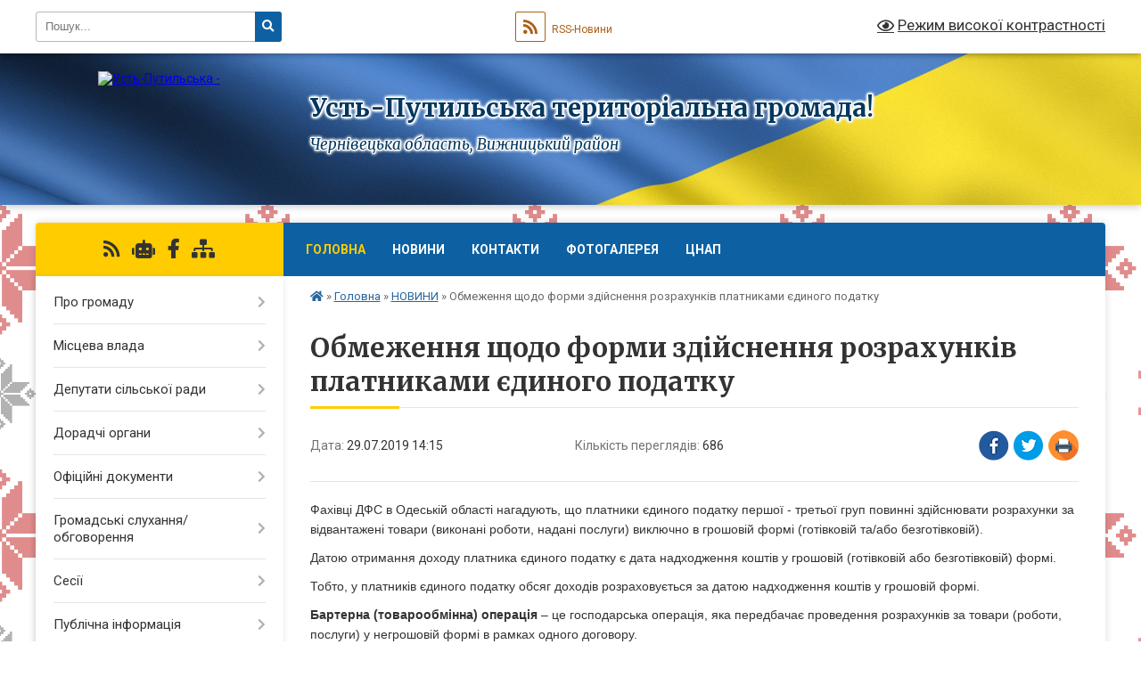

--- FILE ---
content_type: text/html; charset=UTF-8
request_url: https://ustputylska-gromada.gov.ua/news/1565612171/
body_size: 16143
content:
<!DOCTYPE html>
<html lang="uk">
<head>
	<!--[if IE]><meta http-equiv="X-UA-Compatible" content="IE=edge"><![endif]-->
	<meta charset="utf-8">
	<meta name="viewport" content="width=device-width, initial-scale=1">
	<!--[if IE]><script>
		document.createElement('header');
		document.createElement('nav');
		document.createElement('main');
		document.createElement('section');
		document.createElement('article');
		document.createElement('aside');
		document.createElement('footer');
		document.createElement('figure');
		document.createElement('figcaption');
	</script><![endif]-->
	<title>Обмеження щодо форми здійснення розрахунків платниками єдиного податку | Усть-Путильська територіальна громада!</title>
	<meta name="description" content="Фахівці ДФС в Одеській області нагадують, що платники єдиного податку першої - третьої груп повинні здійснювати розрахунки за відвантажені товари (виконані роботи, надані послуги) виключно в грошовій формі (готівковій та/або безготівковій).">
	<meta name="keywords" content="Обмеження, щодо, форми, здійснення, розрахунків, платниками, єдиного, податку, |, Усть-Путильська, територіальна, громада!">

	
		<meta property="og:image" content="https://rada.info/upload/users_files/04418140/gerb/18295274.png">
	<meta property="og:image:width" content="195">
	<meta property="og:image:height" content="140">
			<meta property="og:title" content="Обмеження щодо форми здійснення розрахунків платниками єдиного податку">
			<meta property="og:description" content="Фахівці ДФС в Одеській області нагадують, що платники єдиного податку першої - третьої груп повинні здійснювати розрахунки за відвантажені товари (виконані роботи, надані послуги) виключно в грошовій формі (готівковій та/або безготівковій).">
			<meta property="og:type" content="article">
	<meta property="og:url" content="https://ustputylska-gromada.gov.ua/news/1565612171/">
		
		<link rel="apple-touch-icon" sizes="57x57" href="https://gromada.org.ua/apple-icon-57x57.png">
	<link rel="apple-touch-icon" sizes="60x60" href="https://gromada.org.ua/apple-icon-60x60.png">
	<link rel="apple-touch-icon" sizes="72x72" href="https://gromada.org.ua/apple-icon-72x72.png">
	<link rel="apple-touch-icon" sizes="76x76" href="https://gromada.org.ua/apple-icon-76x76.png">
	<link rel="apple-touch-icon" sizes="114x114" href="https://gromada.org.ua/apple-icon-114x114.png">
	<link rel="apple-touch-icon" sizes="120x120" href="https://gromada.org.ua/apple-icon-120x120.png">
	<link rel="apple-touch-icon" sizes="144x144" href="https://gromada.org.ua/apple-icon-144x144.png">
	<link rel="apple-touch-icon" sizes="152x152" href="https://gromada.org.ua/apple-icon-152x152.png">
	<link rel="apple-touch-icon" sizes="180x180" href="https://gromada.org.ua/apple-icon-180x180.png">
	<link rel="icon" type="image/png" sizes="192x192"  href="https://gromada.org.ua/android-icon-192x192.png">
	<link rel="icon" type="image/png" sizes="32x32" href="https://gromada.org.ua/favicon-32x32.png">
	<link rel="icon" type="image/png" sizes="96x96" href="https://gromada.org.ua/favicon-96x96.png">
	<link rel="icon" type="image/png" sizes="16x16" href="https://gromada.org.ua/favicon-16x16.png">
	<link rel="manifest" href="https://gromada.org.ua/manifest.json">
	<meta name="msapplication-TileColor" content="#ffffff">
	<meta name="msapplication-TileImage" content="https://gromada.org.ua/ms-icon-144x144.png">
	<meta name="theme-color" content="#ffffff">
	
	
		<meta name="robots" content="">
	
	<link rel="preconnect" href="https://fonts.googleapis.com">
	<link rel="preconnect" href="https://fonts.gstatic.com" crossorigin>
	<link href="https://fonts.googleapis.com/css?family=Merriweather:400i,700|Roboto:400,400i,700,700i&amp;subset=cyrillic-ext" rel="stylesheet">

    <link rel="preload" href="https://cdnjs.cloudflare.com/ajax/libs/font-awesome/5.9.0/css/all.min.css" as="style">
	<link rel="stylesheet" href="https://cdnjs.cloudflare.com/ajax/libs/font-awesome/5.9.0/css/all.min.css" integrity="sha512-q3eWabyZPc1XTCmF+8/LuE1ozpg5xxn7iO89yfSOd5/oKvyqLngoNGsx8jq92Y8eXJ/IRxQbEC+FGSYxtk2oiw==" crossorigin="anonymous" referrerpolicy="no-referrer" />
	
	
    <link rel="preload" href="//gromada.org.ua/themes/ukraine/css/styles_vip.css?v=3.38" as="style">
	<link rel="stylesheet" href="//gromada.org.ua/themes/ukraine/css/styles_vip.css?v=3.38">
	
	<link rel="stylesheet" href="//gromada.org.ua/themes/ukraine/css/236/theme_vip.css?v=1769242245">
	
		<!--[if lt IE 9]>
	<script src="https://oss.maxcdn.com/html5shiv/3.7.2/html5shiv.min.js"></script>
	<script src="https://oss.maxcdn.com/respond/1.4.2/respond.min.js"></script>
	<![endif]-->
	<!--[if gte IE 9]>
	<style type="text/css">
		.gradient { filter: none; }
	</style>
	<![endif]-->

</head>
<body class="">

	<a href="#top_menu" class="skip-link link" aria-label="Перейти до головного меню (Alt+1)" accesskey="1">Перейти до головного меню (Alt+1)</a>
	<a href="#left_menu" class="skip-link link" aria-label="Перейти до бічного меню (Alt+2)" accesskey="2">Перейти до бічного меню (Alt+2)</a>
    <a href="#main_content" class="skip-link link" aria-label="Перейти до головного вмісту (Alt+3)" accesskey="3">Перейти до текстового вмісту (Alt+3)</a>

	

		<div id="all_screen">

						<section class="search_menu">
				<div class="wrap">
					<div class="row">
						<div class="grid-25 fl">
							<form action="https://ustputylska-gromada.gov.ua/search/" class="search">
								<input type="text" name="q" value="" placeholder="Пошук..." aria-label="Введіть пошукову фразу" required>
								<button type="submit" name="search" value="y" aria-label="Натисніть, щоб здійснити пошук"><i class="fa fa-search"></i></button>
							</form>
							<a id="alt_version_eye" href="#" title="Режим високої контрастності" onclick="return set_special('b8c2e44b5270f35ca972707792af700d0704b243');"><i class="far fa-eye"></i></a>
						</div>
						<div class="grid-75">
							<div class="row">
								<div class="grid-25" style="padding-top: 13px;">
									<div id="google_translate_element"></div>
								</div>
								<div class="grid-25" style="padding-top: 13px;">
									<a href="https://gromada.org.ua/rss/236/" class="rss" title="RSS-стрічка"><span><i class="fa fa-rss"></i></span> RSS-Новини</a>
								</div>
								<div class="grid-50 alt_version_block">

									<div class="alt_version">
										<a href="#" class="set_special_version" onclick="return set_special('b8c2e44b5270f35ca972707792af700d0704b243');"><i class="far fa-eye"></i> Режим високої контрастності</a>
									</div>

								</div>
								<div class="clearfix"></div>
							</div>
						</div>
						<div class="clearfix"></div>
					</div>
				</div>
			</section>
			
			<header>
				<div class="wrap">
					<div class="row">

						<div class="grid-25 logo fl">
							<a href="https://ustputylska-gromada.gov.ua/" id="logo">
								<img src="https://rada.info/upload/users_files/04418140/gerb/18295274.png" alt="Усть-Путильська - ">
							</a>
						</div>
						<div class="grid-75 title fr">
							<div class="slogan_1">Усть-Путильська територіальна громада!</div>
							<div class="slogan_2">Чернівецька область, Вижницький район</div>
						</div>
						<div class="clearfix"></div>

					</div>
					
										
				</div>
			</header>

			<div class="wrap">
				<section class="middle_block">

					<div class="row">
						<div class="grid-75 fr">
							<nav class="main_menu" id="top_menu">
								<ul>
																		<li class="active has-sub">
										<a href="https://ustputylska-gromada.gov.ua/main/">Головна</a>
																				<button onclick="return show_next_level(this);" aria-label="Показати підменю"></button>
																														<ul>
																						<li class="has-sub">
												<a href="https://ustputylska-gromada.gov.ua/news/" class="active">НОВИНИ</a>
																								<button onclick="return show_next_level(this);" aria-label="Показати підменю"></button>
																																				<ul>
																										<li>
														<a href="https://ustputylska-gromada.gov.ua/structure/">Картка громади</a>
													</li>
																																						</ul>
																							</li>
																						<li>
												<a href="https://ustputylska-gromada.gov.ua/novini-14-26-52-30-10-2019/">НОВИНИ</a>
																																			</li>
																																</ul>
																			</li>
																		<li class="">
										<a href="https://ustputylska-gromada.gov.ua/novini-14-04-13-23-10-2019/">Новини</a>
																													</li>
																		<li class=" has-sub">
										<a href="https://ustputylska-gromada.gov.ua/feedback/">Контакти</a>
																				<button onclick="return show_next_level(this);" aria-label="Показати підменю"></button>
																														<ul>
																						<li>
												<a href="https://ustputylska-gromada.gov.ua/kontakti-20-23-49-06-07-2017/">контакти</a>
																																			</li>
																																</ul>
																			</li>
																		<li class=" has-sub">
										<a href="https://ustputylska-gromada.gov.ua/photo/">Фотогалерея</a>
																				<button onclick="return show_next_level(this);" aria-label="Показати підменю"></button>
																														<ul>
																						<li>
												<a href="https://ustputylska-gromada.gov.ua/novini-14-07-54-23-10-2019/">Новини</a>
																																			</li>
																																</ul>
																			</li>
																		<li class=" has-sub">
										<a href="https://ustputylska-gromada.gov.ua/centr-nadannya-administrativnih-poslug-16-06-07-24-02-2021/">ЦНАП</a>
																				<button onclick="return show_next_level(this);" aria-label="Показати підменю"></button>
																														<ul>
																						<li>
												<a href="https://ustputylska-gromada.gov.ua/ugoda-pro-vzaemodiju-ta-spivpracju-schodo-nadannya-administrativnih-poslug-u-sferi-mistobuduvannya-ta-arhitekturi-09-16-05-29-09-2021/">Угода про взаємодію та співпрацю щодо надання послуг у сфері містобудування та архітектури</a>
																																			</li>
																						<li>
												<a href="https://ustputylska-gromada.gov.ua/grafik-roboti-16-07-55-24-02-2021/">Графік роботи</a>
																																			</li>
																						<li>
												<a href="https://ustputylska-gromada.gov.ua/administrativni-poslugi-16-28-54-24-02-2021/">Адміністративні послуги</a>
																																			</li>
																																</ul>
																			</li>
																										</ul>

								<button class="menu-button" id="open-button" tabindex="-1"><i class="fas fa-bars"></i> Меню сайту</button>

							</nav>
							
							<div class="clearfix"></div>

														<section class="bread_crumbs">
								<div xmlns:v="http://rdf.data-vocabulary.org/#"><a href="https://ustputylska-gromada.gov.ua/" title="Головна сторінка"><i class="fas fa-home"></i></a> &raquo; <a href="https://ustputylska-gromada.gov.ua/main/">Головна</a> &raquo; <a href="https://ustputylska-gromada.gov.ua/news/" aria-current="page">НОВИНИ</a>  &raquo; <span>Обмеження щодо форми здійснення розрахунків платниками єдиного податку</span></div>
							</section>
							
							<main id="main_content">

																											<h1>Обмеження щодо форми здійснення розрахунків платниками єдиного податку</h1>


<div class="row">
	<div class="grid-30 one_news_date">
		Дата: <span>29.07.2019 14:15</span>
	</div>
	<div class="grid-30 one_news_count">
		Кількість переглядів: <span>686</span>
	</div>
		<div class="grid-30 one_news_socials">
		<button class="social_share" data-type="fb" aria-label="Поширити у Фейсбук"><img src="//gromada.org.ua/themes/ukraine/img/share/fb.png" alt="Іконка Facebook"></button>
		<button class="social_share" data-type="tw" aria-label="Поширити в Tweitter"><img src="//gromada.org.ua/themes/ukraine/img/share/tw.png" alt="Іконка Twitter"></button>
		<button class="print_btn" onclick="window.print();" aria-label="Надрукувати статтю"><img src="//gromada.org.ua/themes/ukraine/img/share/print.png" alt="Значок принтера"></button>
	</div>
		<div class="clearfix"></div>
</div>

<hr>

<p style="margin-top:0cm; margin-right:0cm; margin-bottom:7.5pt; margin-left:0cm"><span style="font-size:12pt"><span style="background:white"><span style="font-family:&quot;Times New Roman&quot;,serif"><span style="font-size:10.5pt"><span style="font-family:&quot;Helvetica&quot;,&quot;sans-serif&quot;"><span style="color:#333333">Фахівці ДФС в Одеській області нагадують, що платники єдиного податку першої - третьої груп повинні здійснювати розрахунки за відвантажені товари (виконані роботи, надані послуги) виключно в грошовій формі (готівковій та/або безготівковій).</span></span></span></span></span></span></p>

<p style="margin-top:0cm; margin-right:0cm; margin-bottom:7.5pt; margin-left:0cm"><span style="font-size:12pt"><span style="background:white"><span style="font-family:&quot;Times New Roman&quot;,serif"><span style="font-size:10.5pt"><span style="font-family:&quot;Helvetica&quot;,&quot;sans-serif&quot;"><span style="color:#333333">Датою отримання доходу платника єдиного податку є дата надходження коштів у грошовій (готівковій або безготівковій) формі.</span></span></span></span></span></span></p>

<p style="margin-top:0cm; margin-right:0cm; margin-bottom:7.5pt; margin-left:0cm"><span style="font-size:12pt"><span style="background:white"><span style="font-family:&quot;Times New Roman&quot;,serif"><span style="font-size:10.5pt"><span style="font-family:&quot;Helvetica&quot;,&quot;sans-serif&quot;"><span style="color:#333333">Тобто, у платників єдиного податку обсяг доходів розраховується за датою надходження коштів у грошовій формі.</span></span></span></span></span></span></p>

<p style="margin-top:0cm; margin-right:0cm; margin-bottom:7.5pt; margin-left:0cm"><span style="font-size:12pt"><span style="background:white"><span style="font-family:&quot;Times New Roman&quot;,serif"><strong><span style="font-size:10.5pt"><span style="font-family:&quot;Helvetica&quot;,&quot;sans-serif&quot;"><span style="color:#333333">Бартерна (товарообмінна) операція</span></span></span></strong><span style="font-size:10.5pt"><span style="font-family:&quot;Helvetica&quot;,&quot;sans-serif&quot;"><span style="color:#333333">&nbsp;&ndash; це господарська операція, яка передбачає проведення розрахунків за товари (роботи, послуги) у негрошовій формі в рамках одного договору.</span></span></span></span></span></span></p>

<p style="margin-top:0cm; margin-right:0cm; margin-bottom:7.5pt; margin-left:0cm"><span style="font-size:12pt"><span style="background:white"><span style="font-family:&quot;Times New Roman&quot;,serif"><strong><span style="font-size:10.5pt"><span style="font-family:&quot;Helvetica&quot;,&quot;sans-serif&quot;"><span style="color:#333333">Відступлення права вимоги</span></span></span></strong><span style="font-size:10.5pt"><span style="font-family:&quot;Helvetica&quot;,&quot;sans-serif&quot;"><span style="color:#333333">&nbsp;&ndash; це операція з переуступки кредитором прав вимоги боргу третьої особи новому кредитору з попередньою чи наступною компенсацією вартості такого боргу кредитору або без такої компенсації.</span></span></span></span></span></span></p>

<p style="margin-top:0cm; margin-right:0cm; margin-bottom:7.5pt; margin-left:0cm"><span style="font-size:12pt"><span style="background:white"><span style="font-family:&quot;Times New Roman&quot;,serif"><span style="font-size:10.5pt"><span style="font-family:&quot;Helvetica&quot;,&quot;sans-serif&quot;"><span style="color:#333333">Оскільки&nbsp;</span></span></span><strong><span style="font-size:10.5pt"><span style="font-family:&quot;Helvetica&quot;,&quot;sans-serif&quot;"><span style="color:#333333">укладення договору переуступки прав вимоги боргу платниками єдиного податку&nbsp;</span></span></span></strong><span style="font-size:10.5pt"><span style="font-family:&quot;Helvetica&quot;,&quot;sans-serif&quot;"><span style="color:#333333">є формою розрахунку за договором купівлі-продажу товарів (робіт, послуг) не в грошовій формі, то здійснення такої операції&nbsp;</span></span></span><strong><span style="font-size:10.5pt"><span style="font-family:&quot;Helvetica&quot;,&quot;sans-serif&quot;"><span style="color:#333333">не дає права застосовувати спрощену систему оподаткування</span></span></span></strong><span style="font-size:10.5pt"><span style="font-family:&quot;Helvetica&quot;,&quot;sans-serif&quot;"><span style="color:#333333">.</span></span></span></span></span></span></p>

<p style="margin-top:0cm; margin-right:0cm; margin-bottom:7.5pt; margin-left:0cm"><span style="font-size:12pt"><span style="background:white"><span style="font-family:&quot;Times New Roman&quot;,serif"><span style="font-size:10.5pt"><span style="font-family:&quot;Helvetica&quot;,&quot;sans-serif&quot;"><span style="color:#333333">Також&nbsp;</span></span></span><strong><span style="font-size:10.5pt"><span style="font-family:&quot;Helvetica&quot;,&quot;sans-serif&quot;"><span style="color:#333333">платники єдиного податку першої - третьої груп не мають права здійснювати бартерні операції</span></span></span></strong><span style="font-size:10.5pt"><span style="font-family:&quot;Helvetica&quot;,&quot;sans-serif&quot;"><span style="color:#333333">&nbsp;(погашати заборгованість іншим способом, крім грошового).</span></span></span></span></span></span></p>

<p style="margin-top:0cm; margin-right:0cm; margin-bottom:7.5pt; margin-left:0cm"><span style="font-size:12pt"><span style="background:white"><span style="font-family:&quot;Times New Roman&quot;,serif"><span style="font-size:10.5pt"><span style="font-family:&quot;Helvetica&quot;,&quot;sans-serif&quot;"><span style="color:#333333">Зазначена норма передбачена п.п. 14.1.10, п.п. 14.1.255 ст. 14; п. 291.6 ст. 291; п. 292.6 ст. 292&nbsp;<a href="http://vlada.pp.ua/goto/aHR0cHM6Ly9pYnVoZ2FsdGVyLm5ldC9ydS90YXgtY29kZXg=/" target="_blank" rel="nofollow" style="color:blue; text-decoration:underline" target="_blank"><span style="color:#0751d2">Податкового&nbsp;</span></a>кодексу України.</span></span></span></span></span></span></p>

<p align="right" style="text-align:right; margin:0cm 0cm 10pt; margin-right:0cm; margin-left:0cm"><span style="font-size:11pt"><span style="background:white"><span style="line-height:115%"><span style="font-family:Calibri,sans-serif"><b><i><span style="font-size:10.5pt"><span style="line-height:115%"><span style="font-family:&quot;Helvetica&quot;,&quot;sans-serif&quot;"><span style="color:#333333">За матеріалами&nbsp;<a href="http://od.sfs.gov.ua/media-ark/news-ark/384336.html" style="color:blue; text-decoration:underline" target="_blank"><span style="color:#0751d2">ГУ ДФС в Одеській області&nbsp;</span></a></span></span></span></span></i></b></span></span></span></span></p>

<p style="margin:0cm 0cm 10pt; margin-right:0cm; margin-left:0cm">&nbsp;</p>

<p style="margin:0cm; margin-bottom:.0001pt; text-align:justify; margin-right:0cm; margin-left:0cm"><span style="font-size:12pt"><span style="background:white"><span style="font-family:&quot;Times New Roman&quot;,serif"><i><span lang="UK" style="border:none windowtext 1.0pt; background:white; padding:0cm">Підготовлено в рамках</span>&nbsp;</i><i><span lang="UK" style="border:none windowtext 1.0pt; background:white; padding:0cm">проекту &laquo;Різні громади &ndash; спільні рішення </span>&nbsp;</i><i><span lang="UK" style="border:none windowtext 1.0pt; background:white; padding:0cm">для економічного зростання&raquo;, фінансується Європейським Союзом </span>&nbsp;</i><i><span lang="UK" style="border:none windowtext 1.0pt; background:white; padding:0cm">та реалізується в рамках ініціативи &laquo;Мери за економічне зростання&raquo; </span>&nbsp;</i><i><span lang="UK" style="border:none windowtext 1.0pt; background:white; padding:0cm"><span style="color:black">Глибоцькою селищною радою спільно та Асоціацією органів місцевого самоврядування Чернівецької області &laquo;Агенція розвитку громад Буковини&raquo;</span></span></i></span></span></span></p>

<p style="margin:0cm 0cm 10pt; margin-right:0cm; margin-left:0cm">&nbsp;</p>

<p style="margin:0cm 0cm 10pt; margin-right:0cm; margin-left:0cm"><span style="font-size:11pt"><span style="background:white"><span style="line-height:115%"><span style="font-family:Calibri,sans-serif"><b><i><span lang="UK" style="font-size:12.0pt"><span style="background:white"><span style="line-height:115%"><span style="color:#244061">ДОВІДКОВО: Центр економічного зростання Усть-Путильської об&#39;єднаної територіальної громади створено за підтримки ЄС в межах проекту &quot;Різні громади - спільні рішення&quot;</span></span></span></span></i></b></span></span></span></span></p>
<div class="clearfix"></div>

<hr>



<p><a href="https://ustputylska-gromada.gov.ua/news/" class="btn btn-grey">&laquo; повернутися</a></p>																	
							</main>
						</div>
						<div class="grid-25 fl">

							<div class="project_name">
								<a href="https://gromada.org.ua/rss/236/" rel="nofollow" target="_blank" title="RSS-стрічка новин сайту"><i class="fas fa-rss"></i></a>
																<a href="https://ustputylska-gromada.gov.ua/feedback/#chat_bot" title="Наша громада в смартфоні"><i class="fas fa-robot"></i></a>
																																<a href="https://www.facebook.com/profile.php?id=61579861343835" rel="nofollow" target="_blank" title="Приєднуйтесь до нас у Facebook"><i class="fab fa-facebook-f"></i></a>																								<a href="https://ustputylska-gromada.gov.ua/sitemap/" title="Мапа сайту"><i class="fas fa-sitemap"></i></a>
							</div>
														<aside class="left_sidebar">
							
								
																<nav class="sidebar_menu" id="left_menu">
									<ul>
																				<li class=" has-sub">
											<a href="https://ustputylska-gromada.gov.ua/pro-gromadu-21-14-13-31-01-2017/">Про громаду</a>
																						<button onclick="return show_next_level(this);" aria-label="Показати підменю"></button>
																																	<i class="fa fa-chevron-right"></i>
											<ul>
																								<li class="">
													<a href="https://ustputylska-gromada.gov.ua/statut-15-46-20-02-03-2017/">Статут</a>
																																						</li>
																								<li class="">
													<a href="https://ustputylska-gromada.gov.ua/pasport-gromadi-12-59-40-23-02-2017/">Паспорт громади</a>
																																						</li>
																								<li class="">
													<a href="https://ustputylska-gromada.gov.ua/reglament-radi-10-13-59-09-02-2021/">Регламент ради</a>
																																						</li>
																								<li class="">
													<a href="https://ustputylska-gromada.gov.ua/strategiya-stalogo-rozvitku-ustputilskoi-teritorialnoi-gromadi-na-20212029-rr-11-10-23-25-10-2021/">Стратегія сталого розвитку Усть-Путильської територіальної громади на 2021-2029 рр.</a>
																																						</li>
																								<li class="">
													<a href="https://ustputylska-gromada.gov.ua/blagoustrij-14-44-41-01-04-2021/">Благоустрій</a>
																																						</li>
																																			</ul>
																					</li>
																				<li class=" has-sub">
											<a href="https://ustputylska-gromada.gov.ua/sklad-radi-20-35-40-31-01-2017/">Місцева влада</a>
																						<button onclick="return show_next_level(this);" aria-label="Показати підменю"></button>
																																	<i class="fa fa-chevron-right"></i>
											<ul>
																								<li class=" has-sub">
													<a href="https://ustputylska-gromada.gov.ua/golova-gromadi-14-37-15-31-10-2019/">Сільський голова</a>
																										<button onclick="return show_next_level(this);" aria-label="Показати підменю"></button>
																																							<i class="fa fa-chevron-right"></i>
													<ul>
																												<li><a href="https://ustputylska-gromada.gov.ua/zvit-golovi-gromadi-14-17-51-19-06-2025/">Звіт голови громади</a></li>
																																									</ul>
																									</li>
																								<li class=" has-sub">
													<a href="https://ustputylska-gromada.gov.ua/starosti-teritorialnoi-gromadi-15-16-58-30-12-2020/">Старости територіальної громади</a>
																										<button onclick="return show_next_level(this);" aria-label="Показати підменю"></button>
																																							<i class="fa fa-chevron-right"></i>
													<ul>
																												<li><a href="https://ustputylska-gromada.gov.ua/zviti-silskih-starost-14-10-36-19-06-2025/">Звіти старост</a></li>
																																									</ul>
																									</li>
																								<li class="">
													<a href="https://ustputylska-gromada.gov.ua/struktura-silskoi-radi-14-49-47-31-10-2019/">Структура сільської ради</a>
																																						</li>
																								<li class=" has-sub">
													<a href="https://ustputylska-gromada.gov.ua/postijni-komisii-15-34-13-07-11-2019/">Постійні комісії</a>
																										<button onclick="return show_next_level(this);" aria-label="Показати підменю"></button>
																																							<i class="fa fa-chevron-right"></i>
													<ul>
																												<li><a href="https://ustputylska-gromada.gov.ua/komisiya-z-pitan-tehnogennoekologichnoi-bezpeki-i-nadzvichajnih-situacij-ustputilskoi-silskoi-radi-15-13-19-26-03-2020/">Комісія з питань техногенно-екологічної безпеки і надзвичайних ситуацій та евакуаційна комісія Усть-Путильської сільської ради</a></li>
																												<li><a href="https://ustputylska-gromada.gov.ua/konfliktna-komisiya-13-34-33-16-09-2021/">Конфліктна комісія</a></li>
																																									</ul>
																									</li>
																								<li class="">
													<a href="https://ustputylska-gromada.gov.ua/vikonavchij-komitet-14-51-15-31-10-2019/">Виконавчий комітет</a>
																																						</li>
																								<li class="">
													<a href="https://ustputylska-gromada.gov.ua/ochischennya-vladi-14-52-56-31-10-2019/">Очищення влади</a>
																																						</li>
																																			</ul>
																					</li>
																				<li class=" has-sub">
											<a href="https://ustputylska-gromada.gov.ua/deputati-silskoi-radi-09-03-54-16-03-2017/">Депутати сільської ради</a>
																						<button onclick="return show_next_level(this);" aria-label="Показати підменю"></button>
																																	<i class="fa fa-chevron-right"></i>
											<ul>
																								<li class="">
													<a href="https://ustputylska-gromada.gov.ua/deputatskij-korpus-14-20-08-07-11-2019/">Депутатський корпус</a>
																																						</li>
																																			</ul>
																					</li>
																				<li class=" has-sub">
											<a href="https://ustputylska-gromada.gov.ua/doradchi-organi-14-51-42-31-10-2019/">Дорадчі органи</a>
																						<button onclick="return show_next_level(this);" aria-label="Показати підменю"></button>
																																	<i class="fa fa-chevron-right"></i>
											<ul>
																								<li class=" has-sub">
													<a href="https://ustputylska-gromada.gov.ua/molodizhna-rada-14-29-34-07-11-2019/">Молодіжна рада</a>
																										<button onclick="return show_next_level(this);" aria-label="Показати підменю"></button>
																																							<i class="fa fa-chevron-right"></i>
													<ul>
																												<li><a href="https://ustputylska-gromada.gov.ua/protokoli-zasidan-17-41-31-17-07-2020/">Протоколи засідань</a></li>
																																									</ul>
																									</li>
																								<li class=" has-sub">
													<a href="https://ustputylska-gromada.gov.ua/pikluvalna-rada-16-31-58-11-12-2019/">Піклувальна рада</a>
																										<button onclick="return show_next_level(this);" aria-label="Показати підменю"></button>
																																							<i class="fa fa-chevron-right"></i>
													<ul>
																												<li><a href="https://ustputylska-gromada.gov.ua/protokoli-zasidan-17-41-46-17-07-2020/">Протоколи засідань</a></li>
																																									</ul>
																									</li>
																								<li class=" has-sub">
													<a href="https://ustputylska-gromada.gov.ua/opikunska-rada-16-32-23-11-12-2019/">Опікунська рада</a>
																										<button onclick="return show_next_level(this);" aria-label="Показати підменю"></button>
																																							<i class="fa fa-chevron-right"></i>
													<ul>
																												<li><a href="https://ustputylska-gromada.gov.ua/protokoli-zasidan-17-41-59-17-07-2020/">Протоколи засідань</a></li>
																																									</ul>
																									</li>
																								<li class=" has-sub">
													<a href="https://ustputylska-gromada.gov.ua/povazhna-rada-skarbi-mudrosti-14-21-50-18-12-2019/">Поважна рада "Скарби мудрості"</a>
																										<button onclick="return show_next_level(this);" aria-label="Показати підменю"></button>
																																							<i class="fa fa-chevron-right"></i>
													<ul>
																												<li><a href="https://ustputylska-gromada.gov.ua/protokoli-zasidan-17-42-16-17-07-2020/">Протоколи засідань</a></li>
																																									</ul>
																									</li>
																								<li class="">
													<a href="https://ustputylska-gromada.gov.ua/organi-samoorganizacii-naselennya-vulichni-komiteti-16-21-51-22-07-2020/">Органи самоорганізації населення (вуличні комітети)</a>
																																						</li>
																								<li class="">
													<a href="https://ustputylska-gromada.gov.ua/koordinacijna-rada-16-08-25-20-11-2025/">Координаційна рада</a>
																																						</li>
																																			</ul>
																					</li>
																				<li class=" has-sub">
											<a href="https://ustputylska-gromada.gov.ua/docs/">Офіційні документи</a>
																						<button onclick="return show_next_level(this);" aria-label="Показати підменю"></button>
																																	<i class="fa fa-chevron-right"></i>
											<ul>
																								<li class="">
													<a href="https://ustputylska-gromada.gov.ua/statut-gromadi-14-22-56-07-11-2019/">Статут громади</a>
																																						</li>
																								<li class=" has-sub">
													<a href="https://ustputylska-gromada.gov.ua/reglament-14-27-40-07-11-2019/">Регламент</a>
																										<button onclick="return show_next_level(this);" aria-label="Показати підменю"></button>
																																							<i class="fa fa-chevron-right"></i>
													<ul>
																												<li><a href="https://ustputylska-gromada.gov.ua/reglament-silskoi-radi-uiii-sklikannya-15-32-12-11-12-2020/">регламент сільської ради УІІІ скликання</a></li>
																																									</ul>
																									</li>
																								<li class="">
													<a href="https://ustputylska-gromada.gov.ua/socialnoekonomichnij-rozvitok-16-37-10-07-11-2019/">Соціально-економічний розвиток</a>
																																						</li>
																								<li class="">
													<a href="https://ustputylska-gromada.gov.ua/rozporyadzhennya-silskogo-golovi-15-45-24-08-07-2020/">Розпорядження сільського голови</a>
																																						</li>
																								<li class="">
													<a href="https://ustputylska-gromada.gov.ua/polozhennya-15-22-17-29-06-2021/">Положення</a>
																																						</li>
																								<li class="">
													<a href="https://ustputylska-gromada.gov.ua/reestr-komunalnogo-majna-15-15-19-14-04-2021/">Реєстр комунального майна</a>
																																						</li>
																																			</ul>
																					</li>
																				<li class=" has-sub">
											<a href="https://ustputylska-gromada.gov.ua/gromadski-sluhannya-13-13-20-01-11-2019/">Громадські слухання/обговорення</a>
																						<button onclick="return show_next_level(this);" aria-label="Показати підменю"></button>
																																	<i class="fa fa-chevron-right"></i>
											<ul>
																								<li class="">
													<a href="https://ustputylska-gromada.gov.ua/gromadski-obgovorennya-16-10-17-02-09-2021/">Громадські обговорення</a>
																																						</li>
																								<li class=" has-sub">
													<a href="https://ustputylska-gromada.gov.ua/more_news2/">Події</a>
																										<button onclick="return show_next_level(this);" aria-label="Показати підменю"></button>
																																							<i class="fa fa-chevron-right"></i>
													<ul>
																												<li><a href="https://ustputylska-gromada.gov.ua/kultura-13-15-13-01-11-2019/">Культура</a></li>
																												<li><a href="https://ustputylska-gromada.gov.ua/volonterska-diyalnist-13-14-04-01-11-2019/">Волонтерська діяльність</a></li>
																																									</ul>
																									</li>
																																			</ul>
																					</li>
																				<li class=" has-sub">
											<a href="https://ustputylska-gromada.gov.ua/sesii-20-51-19-31-01-2017/">Сесії</a>
																						<button onclick="return show_next_level(this);" aria-label="Показати підменю"></button>
																																	<i class="fa fa-chevron-right"></i>
											<ul>
																								<li class="">
													<a href="https://ustputylska-gromada.gov.ua/rishennya-i-sesii-viii-sklikannya-16-48-15-21-12-2020/">Рішення VІІІ скликання</a>
																																						</li>
																																			</ul>
																					</li>
																				<li class=" has-sub">
											<a href="https://ustputylska-gromada.gov.ua/publichna-informaciya-21-13-06-31-01-2017/">Публічна інформація</a>
																						<button onclick="return show_next_level(this);" aria-label="Показати підменю"></button>
																																	<i class="fa fa-chevron-right"></i>
											<ul>
																								<li class="">
													<a href="https://ustputylska-gromada.gov.ua/protokoli-poimennogo-golosuvannya-1-sesii-viii-sklikannya-14-52-35-10-12-2020/">Протоколи поіменного голосування VIII скликання</a>
																																						</li>
																								<li class="">
													<a href="https://ustputylska-gromada.gov.ua/protokoli-poimennogo-golosuvannya-hhhhhhhii-sesii-uii-sklikannya-11-04-40-22-10-2020/">Протоколи поіменного голосування ХХХХХХХІІ сесії УІІ скликання</a>
																																						</li>
																																			</ul>
																					</li>
																				<li class=" has-sub">
											<a href="https://ustputylska-gromada.gov.ua/centr-ekonomichnogo-zrostannya-cez-12-34-48-18-07-2020/">Місцевий економічний розвиток (МЕР)</a>
																						<button onclick="return show_next_level(this);" aria-label="Показати підменю"></button>
																																	<i class="fa fa-chevron-right"></i>
											<ul>
																								<li class="">
													<a href="https://ustputylska-gromada.gov.ua/novini-16-13-43-04-01-2021/">Новини</a>
																																						</li>
																																			</ul>
																					</li>
																				<li class="">
											<a href="https://ustputylska-gromada.gov.ua/misceva-pozhezhna-ohorona-10-15-35-10-07-2020/">Місцева пожежна охорона</a>
																																</li>
																				<li class=" has-sub">
											<a href="https://ustputylska-gromada.gov.ua/policejska-stanciya-13-58-44-13-07-2020/">Поліцейська станція</a>
																						<button onclick="return show_next_level(this);" aria-label="Показати підменю"></button>
																																	<i class="fa fa-chevron-right"></i>
											<ul>
																								<li class="">
													<a href="https://ustputylska-gromada.gov.ua/pro-robotu-policejskogo-oficera-gromadi-na-teritorii-ustputilskoi-silskoi-radi-u-2024-roci-13-24-00-24-12-2024/">Звіт "Про роботу поліцейського офіцера громади на території Усть-Путильської сільської ради у 2024 році"</a>
																																						</li>
																																			</ul>
																					</li>
																				<li class=" has-sub">
											<a href="https://ustputylska-gromada.gov.ua/civilnij-zahist-08-21-42-21-07-2020/">Цивільний захист</a>
																						<button onclick="return show_next_level(this);" aria-label="Показати підменю"></button>
																																	<i class="fa fa-chevron-right"></i>
											<ul>
																								<li class=" has-sub">
													<a href="https://ustputylska-gromada.gov.ua/protokoli-zasidan-silskoi-komisii-teb-ta-ns-08-22-32-21-07-2020/">Протоколи засідань сільської комісії ТЕБ та НС</a>
																										<button onclick="return show_next_level(this);" aria-label="Показати підменю"></button>
																																							<i class="fa fa-chevron-right"></i>
													<ul>
																												<li><a href="https://ustputylska-gromada.gov.ua/protokol-№-1-vid-22-ljutogo-2020-roku-08-24-17-21-07-2020/">протокол № 1 від 22 лютого 2020 року</a></li>
																												<li><a href="https://ustputylska-gromada.gov.ua/protokol-№-2-vid-03-bereznya-2020-roku-08-25-41-21-07-2020/">протокол № 2 від 03 березня 2020 року</a></li>
																												<li><a href="https://ustputylska-gromada.gov.ua/protokol-№-3-vid-16-bereznya-2020-roku-08-27-32-21-07-2020/">протокол № 3 від 16 березня 2020 року</a></li>
																												<li><a href="https://ustputylska-gromada.gov.ua/protokol-№-4-vid-17-bereznya-2020-roku-08-29-15-21-07-2020/">протокол № 4 від 17 березня 2020 року</a></li>
																												<li><a href="https://ustputylska-gromada.gov.ua/protokol-№-5-vid-30-bereznya-2020-roku-08-30-32-21-07-2020/">протокол № 5 від 30 березня 2020 року</a></li>
																												<li><a href="https://ustputylska-gromada.gov.ua/protokol-№-6-vid-07-kvitnya-2020-roku-08-31-50-21-07-2020/">протокол № 6 від 07 квітня 2020 року</a></li>
																												<li><a href="https://ustputylska-gromada.gov.ua/protokol-№-7-vid-10-kvitnya-2020-roku-08-33-23-21-07-2020/">протокол № 7 від 10 квітня 2020 року</a></li>
																												<li><a href="https://ustputylska-gromada.gov.ua/protokol-№-8-vid-15-kvitnya-2020-roku-08-34-41-21-07-2020/">протокол № 8 від 15 квітня 2020 року</a></li>
																												<li><a href="https://ustputylska-gromada.gov.ua/protokol-№-9-vid-17-kvitnya-2020-roku-08-37-02-21-07-2020/">протокол № 9 від 17 квітня 2020 року</a></li>
																												<li><a href="https://ustputylska-gromada.gov.ua/protokol-№-10-vid-24-kvitnya-2020-roku-08-38-20-21-07-2020/">протокол № 10 від 24 квітня 2020 року</a></li>
																												<li><a href="https://ustputylska-gromada.gov.ua/protokol-№-11-vid-14-travnya-2020-roku-08-39-43-21-07-2020/">протокол № 11 від 14 травня 2020 року</a></li>
																												<li><a href="https://ustputylska-gromada.gov.ua/protokol-№-12-vid-22-travnya-2020-roku-08-41-03-21-07-2020/">протокол № 12 від 22 травня 2020 року</a></li>
																												<li><a href="https://ustputylska-gromada.gov.ua/protokol-№-13-vid-25-travnya-2020-roku-08-42-18-21-07-2020/">протокол № 13 від 25 травня 2020 року</a></li>
																												<li><a href="https://ustputylska-gromada.gov.ua/protokol-№-14-vid-01-chervnya-2020-roku-08-43-37-21-07-2020/">протокол № 14 від 01 червня 2020 року</a></li>
																												<li><a href="https://ustputylska-gromada.gov.ua/protokol-№-15-vid-17-chervnya-2020-roku-08-44-59-21-07-2020/">протокол № 15 від 17 червня 2020 року</a></li>
																												<li><a href="https://ustputylska-gromada.gov.ua/protokol-№-16-vid-25-chervnya-2020-roku-08-46-24-21-07-2020/">протокол № 16 від 25 червня 2020 року</a></li>
																												<li><a href="https://ustputylska-gromada.gov.ua/protokol-№-17-vid-13-lipnya-2020-roku-08-47-45-21-07-2020/">протокол № 17 від 13 липня 2020 року</a></li>
																												<li><a href="https://ustputylska-gromada.gov.ua/protokol-№-18-vid-27-lipnya-2020-roku-09-39-16-17-09-2020/">протокол № 18 від 27 липня 2020 року</a></li>
																												<li><a href="https://ustputylska-gromada.gov.ua/protokol-№19-vid-29-veresnya-2020-roku-16-30-53-07-12-2020/">протокол №19 від 29 вересня 2020 року</a></li>
																												<li><a href="https://ustputylska-gromada.gov.ua/protokol-№-20-vid-30112020-roku-16-26-40-09-12-2020/">протокол № 20 від 30.11.2020 року</a></li>
																																									</ul>
																									</li>
																								<li class=" has-sub">
													<a href="https://ustputylska-gromada.gov.ua/evakuacijna-komisiya-08-57-06-21-07-2020/">евакуаційна комісія</a>
																										<button onclick="return show_next_level(this);" aria-label="Показати підменю"></button>
																																							<i class="fa fa-chevron-right"></i>
													<ul>
																												<li><a href="https://ustputylska-gromada.gov.ua/polozhennya-pro-komisiju-08-57-52-21-07-2020/">положення про комісію</a></li>
																												<li><a href="https://ustputylska-gromada.gov.ua/protokoli-zasidan-evakuacijnoi-komisii-09-13-45-21-07-2020/">протоколи засідань евакуаційної комісії</a></li>
																												<li><a href="https://ustputylska-gromada.gov.ua/plan-roboti-komisii-09-32-37-21-07-2020/">план роботи комісії</a></li>
																																									</ul>
																									</li>
																								<li class="">
													<a href="https://ustputylska-gromada.gov.ua/rishennya-vikonavchogo-komitetu-09-01-30-21-07-2020/">рішення виконавчого комітету</a>
																																						</li>
																								<li class="">
													<a href="https://ustputylska-gromada.gov.ua/protidiya-domashnomu-nasilstvu-14-02-12-19-06-2025/">Протидія домашньому насильству</a>
																																						</li>
																																			</ul>
																					</li>
																				<li class="">
											<a href="https://ustputylska-gromada.gov.ua/bjudzhet-uchasti-13-06-19-01-11-2019/">Громадський бюджет/Бюджет участі</a>
																																</li>
																				<li class=" has-sub">
											<a href="https://ustputylska-gromada.gov.ua/medicina-14-30-57-07-11-2019/">Охорона здоров'я</a>
																						<button onclick="return show_next_level(this);" aria-label="Показати підменю"></button>
																																	<i class="fa fa-chevron-right"></i>
											<ul>
																								<li class="">
													<a href="https://ustputylska-gromada.gov.ua/knp-marinichivska-ambulatoriya-zagalnoi-praktiki-simejnoi-medicini-16-09-45-02-01-2020/">КНП "Мариничівська амбулаторія загальної практики сімейної медицини"</a>
																																						</li>
																								<li class="">
													<a href="https://ustputylska-gromada.gov.ua/opikunska-rada-16-35-13-11-12-2019/">Опікунська рада</a>
																																						</li>
																								<li class="">
													<a href="https://ustputylska-gromada.gov.ua/publichna-informaciya-13-50-55-26-12-2019/">Публічна інформація</a>
																																						</li>
																								<li class="">
													<a href="https://ustputylska-gromada.gov.ua/novini-13-50-31-26-12-2019/">Новини</a>
																																						</li>
																								<li class="">
													<a href="https://ustputylska-gromada.gov.ua/vakansii-10-08-41-31-03-2021/">Вакансії</a>
																																						</li>
																																			</ul>
																					</li>
																				<li class=" has-sub">
											<a href="https://ustputylska-gromada.gov.ua/osvita-13-11-07-11-12-2019/">Освіта</a>
																						<button onclick="return show_next_level(this);" aria-label="Показати підменю"></button>
																																	<i class="fa fa-chevron-right"></i>
											<ul>
																								<li class=" has-sub">
													<a href="https://ustputylska-gromada.gov.ua/viddil-osviti-kulturi-ta-sportu-vikonavchogo-komitetu-ustputilskoi-silskoi-radi-11-24-46-22-01-2020/">Відділ освіти, культури та спорту виконавчого комітету Усть-Путильської сільської ради</a>
																										<button onclick="return show_next_level(this);" aria-label="Показати підменю"></button>
																																							<i class="fa fa-chevron-right"></i>
													<ul>
																												<li><a href="https://ustputylska-gromada.gov.ua/ustputilska-shkola-mistectv-10-18-54-05-04-2024/">Усть-Путильська школа мистецтв</a></li>
																												<li><a href="https://ustputylska-gromada.gov.ua/kultura-18-05-43-21-07-2020/">Культура</a></li>
																												<li><a href="https://ustputylska-gromada.gov.ua/pikluvalna-rada-16-35-35-11-12-2019/">Піклувальна рада</a></li>
																												<li><a href="https://ustputylska-gromada.gov.ua/normativna-baza-11-26-47-22-01-2020/">Нормативна база</a></li>
																												<li><a href="https://ustputylska-gromada.gov.ua/rozporyadzhennya-silskogo-golovi-12-34-37-13-07-2020/">Розпорядження сільського голови</a></li>
																												<li><a href="https://ustputylska-gromada.gov.ua/polozhennya-11-38-35-15-02-2022/">Положення</a></li>
																												<li><a href="https://ustputylska-gromada.gov.ua/pracivniki-11-32-53-22-01-2020/">Працівники</a></li>
																												<li><a href="https://ustputylska-gromada.gov.ua/grafik-roboti-11-30-16-22-01-2020/">Графік роботи</a></li>
																																									</ul>
																									</li>
																								<li class=" has-sub">
													<a href="https://ustputylska-gromada.gov.ua/uchnivski-olimpiadi-konkursi-15-25-18-12-11-2024/">Учнівські олімпіади, конкурси</a>
																										<button onclick="return show_next_level(this);" aria-label="Показати підменю"></button>
																																							<i class="fa fa-chevron-right"></i>
													<ul>
																												<li><a href="https://ustputylska-gromada.gov.ua/protokoli-ii-etapu-15-26-40-12-11-2024/">Протоколи ІІ етапу</a></li>
																																									</ul>
																									</li>
																								<li class="">
													<a href="https://ustputylska-gromada.gov.ua/atestaciya-pedagogichnih-pracivnikiv-ustputilskoi-tg-20232024-nr-14-27-25-25-01-2024/">Атестація педагогічних працівників Усть-Путильської ТГ</a>
																																						</li>
																								<li class="">
													<a href="https://ustputylska-gromada.gov.ua/normativna-baza-09-55-26-29-05-2020/">Нормативна база</a>
																																						</li>
																								<li class="">
													<a href="https://ustputylska-gromada.gov.ua/statuti-16-36-01-11-12-2019/">Статути</a>
																																						</li>
																								<li class="">
													<a href="https://ustputylska-gromada.gov.ua/navchalni-programi-14-34-08-28-12-2021/">Освітні програми</a>
																																						</li>
																								<li class="">
													<a href="https://ustputylska-gromada.gov.ua/novini-13-49-52-26-12-2019/">Новини</a>
																																						</li>
																																			</ul>
																					</li>
																				<li class="">
											<a href="https://ustputylska-gromada.gov.ua/publichni-investicii-11-33-39-04-11-2025/">Публічні інвестиції</a>
																																</li>
																				<li class="">
											<a href="https://ustputylska-gromada.gov.ua/sluzhba-u-spravah-ditej-11-35-59-16-07-2025/">Служба у справах дітей</a>
																																</li>
																				<li class=" has-sub">
											<a href="https://ustputylska-gromada.gov.ua/cnap-14-35-09-07-11-2019/">ЦНАП</a>
																						<button onclick="return show_next_level(this);" aria-label="Показати підменю"></button>
																																	<i class="fa fa-chevron-right"></i>
											<ul>
																								<li class="">
													<a href="https://ustputylska-gromada.gov.ua/administrativni-poslugi-14-51-38-07-11-2019/">Адміністративні послуги</a>
																																						</li>
																								<li class="">
													<a href="https://ustputylska-gromada.gov.ua/grafik-roboti-15-14-12-07-11-2019/">Графік роботи</a>
																																						</li>
																								<li class="">
													<a href="https://ustputylska-gromada.gov.ua/reglament-14-50-11-07-11-2019/">Регламент</a>
																																						</li>
																								<li class="">
													<a href="https://ustputylska-gromada.gov.ua/polozhennya-14-49-02-07-11-2019/">Положення</a>
																																						</li>
																								<li class="">
													<a href="https://ustputylska-gromada.gov.ua/koncepciya-modernizacii-14-47-51-07-11-2019/">Концепція модернізації</a>
																																						</li>
																								<li class="">
													<a href="https://ustputylska-gromada.gov.ua/plan-pokraschennya-nadannya-administrativnih-poslug-14-44-20-10-07-2020/">План покращення надання адміністративних послуг</a>
																																						</li>
																								<li class="">
													<a href="https://ustputylska-gromada.gov.ua/gendernij-pasport-16-25-17-07-11-2019/">Гендерний паспорт</a>
																																						</li>
																																			</ul>
																					</li>
																				<li class=" has-sub">
											<a href="https://ustputylska-gromada.gov.ua/miscevi-podatki-i-zbori-14-04-50-21-05-2017/">Місцеві податки і збори</a>
																						<button onclick="return show_next_level(this);" aria-label="Показати підменю"></button>
																																	<i class="fa fa-chevron-right"></i>
											<ul>
																								<li class="">
													<a href="https://ustputylska-gromada.gov.ua/miscevi-podatki-i-zbori-na-2026-rik-10-11-43-18-06-2025/">Місцеві податки і збори на 2026 рік</a>
																																						</li>
																								<li class="">
													<a href="https://ustputylska-gromada.gov.ua/proekt-rishennya-30-sesii-8-sklikannya-pro-vstanovlennya-stavok-orendnoi-plati-za-zemlju-na-2025-rik-10-25-44-28-06-2024/">Місцеві податки і збори на 2025 рік</a>
																																						</li>
																								<li class="">
													<a href="https://ustputylska-gromada.gov.ua/miscevi-podatki-i-zbori-na-2024-rik-15-49-25-16-07-2025/">Місцеві податки і збори на 2024 рік</a>
																																						</li>
																								<li class="">
													<a href="https://ustputylska-gromada.gov.ua/miscevi-podatki-i-zbori-na-2023-rik-15-07-38-04-07-2022/">Місцеві податки і збори на 2023 рік</a>
																																						</li>
																								<li class="">
													<a href="https://ustputylska-gromada.gov.ua/miscevi-podatki-i-zbori-na-2022-rik-15-15-26-20-01-2022/">Місцеві податки і збори на 2022 рік</a>
																																						</li>
																								<li class="">
													<a href="https://ustputylska-gromada.gov.ua/miscevi-podatki-ta-zbori-na-2021-rik-09-57-30-23-07-2020/">Місцеві податки та збори на 2021 рік</a>
																																						</li>
																																			</ul>
																					</li>
																				<li class=" has-sub">
											<a href="https://ustputylska-gromada.gov.ua/regulyatorna-diyalnist-1529485142/">Регуляторна діяльність</a>
																						<button onclick="return show_next_level(this);" aria-label="Показати підменю"></button>
																																	<i class="fa fa-chevron-right"></i>
											<ul>
																								<li class="">
													<a href="https://ustputylska-gromada.gov.ua/rozporyadzhennya-silskogo-golovi-11-21-28-09-07-2020/">Розпорядження сільського голови</a>
																																						</li>
																								<li class=" has-sub">
													<a href="https://ustputylska-gromada.gov.ua/proekti-rishen-sesii-ustputilskoi-silskoi-radi-pro-vstanovlennya-stavok-ta-pilg-iz-splati-zemelnogo-podatku--na-2019-rik-pro-vstanovlennya-stavok-edin/">Повідомлення про оприлюднення проектів регуляторних актів та проекти рішень з додатками</a>
																										<button onclick="return show_next_level(this);" aria-label="Показати підменю"></button>
																																							<i class="fa fa-chevron-right"></i>
													<ul>
																												<li><a href="https://ustputylska-gromada.gov.ua/povidomlennya-pro-opriljudnennya-proektiv-regulyatornih-aktiv-na-2021-rik-09-09-37-09-07-2020/">Повідомлення про оприлюднення проектів регуляторних актів на 2021 рік</a></li>
																												<li><a href="https://ustputylska-gromada.gov.ua/povidomlennya-pro-opriljudnennya-proektu-regulyatornogo-aktu-na-2020-rik-16-38-55-06-06-2019/">Повідомлення про оприлюднення проекту регуляторного акту на 2020 рік</a></li>
																												<li><a href="https://ustputylska-gromada.gov.ua/povidomlennya-pro-opriljudnennya-proektu-regulyatornogo-aktu-1529490737/">Повідомлення про оприлюднення проекту регуляторного акту на 2019 рік</a></li>
																																									</ul>
																									</li>
																																			</ul>
																					</li>
																				<li class=" has-sub">
											<a href="https://ustputylska-gromada.gov.ua/bjudzhet-11-02-49-29-03-2017/">Бюджет громади</a>
																						<button onclick="return show_next_level(this);" aria-label="Показати підменю"></button>
																																	<i class="fa fa-chevron-right"></i>
											<ul>
																								<li class=" has-sub">
													<a href="https://ustputylska-gromada.gov.ua/rishennya-13-56-41-16-10-2024/">Рішення про бюджет</a>
																										<button onclick="return show_next_level(this);" aria-label="Показати підменю"></button>
																																							<i class="fa fa-chevron-right"></i>
													<ul>
																												<li><a href="https://ustputylska-gromada.gov.ua/rishennya-2025-rik-10-41-28-07-11-2024/">Рішення 2025</a></li>
																												<li><a href="https://ustputylska-gromada.gov.ua/rishennya-2024-14-02-03-16-10-2024/">Рішення 2024</a></li>
																												<li><a href="https://ustputylska-gromada.gov.ua/rishennya-2023-14-02-56-16-10-2024/">Рішення 2023</a></li>
																												<li><a href="https://ustputylska-gromada.gov.ua/rishennya-2022-14-03-46-16-10-2024/">Рішення 2022</a></li>
																												<li><a href="https://ustputylska-gromada.gov.ua/rishennya-2021-14-04-20-16-10-2024/">Рішення 2021</a></li>
																												<li><a href="https://ustputylska-gromada.gov.ua/rishennya-2020-14-05-35-16-10-2024/">Рішення 2020</a></li>
																												<li><a href="https://ustputylska-gromada.gov.ua/rishennya-2019-14-06-16-16-10-2024/">Рішення 2019</a></li>
																												<li><a href="https://ustputylska-gromada.gov.ua/rishennya-2018-14-06-49-16-10-2024/">Рішення 2018</a></li>
																												<li><a href="https://ustputylska-gromada.gov.ua/rishennya-2017-14-07-14-16-10-2024/">Рішення 2017</a></li>
																																									</ul>
																									</li>
																								<li class=" has-sub">
													<a href="https://ustputylska-gromada.gov.ua/proekti-rishen-14-09-26-16-10-2024/">Проекти рішень</a>
																										<button onclick="return show_next_level(this);" aria-label="Показати підменю"></button>
																																							<i class="fa fa-chevron-right"></i>
													<ul>
																												<li><a href="https://ustputylska-gromada.gov.ua/proekti-rishen-14-12-39-16-10-2024/">2024 рік</a></li>
																												<li><a href="https://ustputylska-gromada.gov.ua/2023-rik-14-14-16-16-10-2024/">2023 рік</a></li>
																												<li><a href="https://ustputylska-gromada.gov.ua/2022-rik-14-14-42-16-10-2024/">2022 рік</a></li>
																												<li><a href="https://ustputylska-gromada.gov.ua/2021-14-15-08-16-10-2024/">2021 рік</a></li>
																												<li><a href="https://ustputylska-gromada.gov.ua/2020-rik-14-15-43-16-10-2024/">2020 рік</a></li>
																												<li><a href="https://ustputylska-gromada.gov.ua/2019-rik-14-16-19-16-10-2024/">2019 рік</a></li>
																												<li><a href="https://ustputylska-gromada.gov.ua/2018-rik-14-16-44-16-10-2024/">2018 рік</a></li>
																												<li><a href="https://ustputylska-gromada.gov.ua/2017-rik-14-17-09-16-10-2024/">2017 рік</a></li>
																																									</ul>
																									</li>
																								<li class=" has-sub">
													<a href="https://ustputylska-gromada.gov.ua/zviti-pro-vikonannya-bjudzhetu-09-53-24-26-05-2021/">Звіти про виконання бюджету</a>
																										<button onclick="return show_next_level(this);" aria-label="Показати підменю"></button>
																																							<i class="fa fa-chevron-right"></i>
													<ul>
																												<li><a href="https://ustputylska-gromada.gov.ua/zviti-pro-vikonannya-bjudzhetu-u-2025-13-35-42-11-09-2025/">Звіти про виконання бюджету у 2025 році</a></li>
																												<li><a href="https://ustputylska-gromada.gov.ua/zviti-pro-vikonannya-bjudzhetu-u-2024-roci-11-07-58-14-10-2024/">Звіти про виконання бюджету у 2024 році</a></li>
																												<li><a href="https://ustputylska-gromada.gov.ua/zvit-pro-vikonannya-bjudzhetu-u-2023-roci-11-12-59-02-01-2024/">Звіт про виконання бюджету у 2023 році</a></li>
																												<li><a href="https://ustputylska-gromada.gov.ua/zvit-pro-vikonannya-bjudzhetu-u-2022-roci-11-39-41-27-03-2023/">Звіт про виконання бюджету у 2022 році</a></li>
																												<li><a href="https://ustputylska-gromada.gov.ua/zavit-pro-vikonannya-bjudzhetu-za-i-kvartal-2021r-09-54-23-26-05-2021/">Звіти про виконання бюджету у 2021році.</a></li>
																												<li><a href="https://ustputylska-gromada.gov.ua/zvit-pro-vikonannya-bjudzhetu-za-2020r-15-28-23-30-06-2021/">Звіт про виконання бюджету за  2020 році</a></li>
																												<li><a href="https://ustputylska-gromada.gov.ua/zvit-pro-vikonannya-bjudzhetu-u-2019-roci-13-39-21-16-10-2024/">Звіт про виконання бюджету у 2019 році</a></li>
																												<li><a href="https://ustputylska-gromada.gov.ua/zvit-pro-vikonannya-bjudzhetu-u-2018-roci-13-45-54-16-10-2024/">Звіт про виконання бюджету у 2018 році</a></li>
																																									</ul>
																									</li>
																								<li class=" has-sub">
													<a href="https://ustputylska-gromada.gov.ua/pasporti-bjudzhetnih-program-09-55-57-26-05-2021/">Паспорти бюджетних програм</a>
																										<button onclick="return show_next_level(this);" aria-label="Показати підменю"></button>
																																							<i class="fa fa-chevron-right"></i>
													<ul>
																												<li><a href="https://ustputylska-gromada.gov.ua/pasporti-bodzhetgih-program-na-2024-rik-11-21-24-14-10-2024/">Паспорти бюджетних програм на 2024 рік</a></li>
																												<li><a href="https://ustputylska-gromada.gov.ua/pasporti-bjudzhetnih-program-na-2023-rik-14-38-44-27-03-2023/">Паспорти бюджетних програм на 2023 рік</a></li>
																												<li><a href="https://ustputylska-gromada.gov.ua/pasporti-bjudzhetnih-program-na-2022-rik-10-17-21-25-02-2022/">Паспорти бюджетних програм на 2022 рік</a></li>
																												<li><a href="https://ustputylska-gromada.gov.ua/pasporti-bjudzhetnih-program-na-2021-rik-10-10-43-26-05-2021/">Паспорти бюджетних програм на 2021 рік</a></li>
																												<li><a href="https://ustputylska-gromada.gov.ua/pasporti-bodzhetnih-program-na-2020-rik-13-34-30-18-10-2024/">Паспорти бюджетних програм на 2020 рік</a></li>
																												<li><a href="https://ustputylska-gromada.gov.ua/pasporti-bjudzhetnih-program-na-2019-rik-14-30-59-18-10-2024/">Паспорти бюджетних програм на 2019 рік</a></li>
																												<li><a href="https://ustputylska-gromada.gov.ua/pasporti-bodzhetnih-program-na-2018-rik-11-53-35-18-10-2024/">Паспорти бюджетних програм на 2018 рік</a></li>
																												<li><a href="https://ustputylska-gromada.gov.ua/pasporti-bjudzhetnih-program-na-2017-rik-11-29-05-18-10-2024/">Паспорти бюджетних програм на 2017 рік</a></li>
																												<li><a href="https://ustputylska-gromada.gov.ua/zviti-po-pasportam-bjudzhetnih-program-10-06-58-06-07-2021/">Звіти по паспортам бюджетних програм</a></li>
																																									</ul>
																									</li>
																								<li class=" has-sub">
													<a href="https://ustputylska-gromada.gov.ua/zviti-pro-vikonannya-misevih-program-13-14-37-06-07-2021/">Звіти про виконання місцевих програм</a>
																										<button onclick="return show_next_level(this);" aria-label="Показати підменю"></button>
																																							<i class="fa fa-chevron-right"></i>
													<ul>
																												<li><a href="https://ustputylska-gromada.gov.ua/zvit-po-miscevih-programah-za-2023-rik-12-18-48-14-10-2024/">Звіт про виконання місцевих програмах за 2023 рік</a></li>
																												<li><a href="https://ustputylska-gromada.gov.ua/zvit-pro-vikonannya-miscevih-program-za-2022-rik-09-40-46-28-03-2023/">Звіт про виконання місцевих програм за 2022 рік</a></li>
																												<li><a href="https://ustputylska-gromada.gov.ua/zvit-pro-vikonannya-miscevih-program-za-2021-rik-12-01-04-15-02-2022/">Звіт про виконання місцевих програм за 2021 рік</a></li>
																												<li><a href="https://ustputylska-gromada.gov.ua/bjudzhetnij-reglament-15-10-04-17-07-2020/">Бюджетний регламент</a></li>
																																									</ul>
																									</li>
																																			</ul>
																					</li>
																				<li class="">
											<a href="https://ustputylska-gromada.gov.ua/gromadska-rada-14-29-09-07-11-2019/">Запобігання проявам корупції</a>
																																</li>
																				<li class=" has-sub">
											<a href="https://ustputylska-gromada.gov.ua/derzhavni-zakupivli-09-58-09-31-03-2017/">Державні закупівлі</a>
																						<button onclick="return show_next_level(this);" aria-label="Показати підменю"></button>
																																	<i class="fa fa-chevron-right"></i>
											<ul>
																								<li class="">
													<a href="https://ustputylska-gromada.gov.ua/obgruntuvannya-14-39-44-07-02-2022/">Обгрунтування</a>
																																						</li>
																																			</ul>
																					</li>
																				<li class="">
											<a href="https://ustputylska-gromada.gov.ua/ekonomika-gromadi-1537448698/">Економіка</a>
																																</li>
																				<li class=" has-sub">
											<a href="https://ustputylska-gromada.gov.ua/programa-dobre-10-53-05-16-09-2021/">Програма #DOBRE</a>
																						<button onclick="return show_next_level(this);" aria-label="Показати підменю"></button>
																																	<i class="fa fa-chevron-right"></i>
											<ul>
																								<li class="">
													<a href="https://ustputylska-gromada.gov.ua/polozhennya-11-32-48-16-09-2021/">Положення</a>
																																						</li>
																								<li class="">
													<a href="https://ustputylska-gromada.gov.ua/rozporyadzhennya-11-33-06-16-09-2021/">Розпорядження</a>
																																						</li>
																								<li class="">
													<a href="https://ustputylska-gromada.gov.ua/rishennya-11-33-22-16-09-2021/">Рішення</a>
																																						</li>
																								<li class="">
													<a href="https://ustputylska-gromada.gov.ua/diyalnist-11-33-48-16-09-2021/">Діяльність</a>
																																						</li>
																								<li class="">
													<a href="https://ustputylska-gromada.gov.ua/programi-11-54-48-16-09-2021/">Програми</a>
																																						</li>
																																			</ul>
																					</li>
																				<li class="">
											<a href="https://ustputylska-gromada.gov.ua/dps-informue-09-30-33-31-03-2023/">ДПС інформує</a>
																																</li>
																				<li class="">
											<a href="https://ustputylska-gromada.gov.ua/pensijnij-fond-informue-11-03-11-22-02-2022/">Головне управління Пенсійного фонду в Україні в Чернівецькій області</a>
																																</li>
																				<li class="">
											<a href="https://ustputylska-gromada.gov.ua/upravlinnya-dms-u-cherniveckij-oblasti-informue-09-08-28-06-07-2023/">Управління ДМС у Чернівецькій області інформує</a>
																																</li>
																				<li class="">
											<a href="https://ustputylska-gromada.gov.ua/centr-zajnyatosti-informue-11-44-13-10-07-2023/">Центр зайнятості інформує</a>
																																</li>
																				<li class="">
											<a href="https://ustputylska-gromada.gov.ua/gu-dsns-informue-09-56-55-10-04-2023/">ГУ ДСНС інформує</a>
																																</li>
																				<li class="">
											<a href="https://ustputylska-gromada.gov.ua/derzhpraci-informue-10-59-18-13-07-2023/">Держпраці інформує</a>
																																</li>
																				<li class="">
											<a href="https://ustputylska-gromada.gov.ua/video-09-34-46-11-01-2019/">Відео</a>
																																</li>
																													</ul>
								</nav>

								
																	<div class="petition_block">
	
	<div class="petition_title">Особистий кабінет користувача</div>

		<div class="alert alert-warning">
		Ви не авторизовані. Для того, щоб мати змогу створювати або підтримувати петиції<br>
		<a href="#auth_petition" class="open-popup add_petition btn btn-yellow btn-small btn-block" style="margin-top: 10px;"><i class="fa fa-user"></i> авторизуйтесь</a>
	</div>
		
			<div class="petition_title">Система петицій</div>
		
					<div class="none_petition">Немає петицій, за які можна голосувати</div>
							<p style="margin-bottom: 10px;"><a href="https://ustputylska-gromada.gov.ua/all_petitions/" class="btn btn-grey btn-small btn-block"><i class="fas fa-clipboard-list"></i> Всі петиції (1)</a></p>
				
		
	
</div>
								
								
																	<div class="appeals_block">

	
				<div class="appeals_title">Посадові особи</div>

				<div class="one_sidebar_person">
			<div class="row">
				<div class="grid-30">
					<div class="img"><a href="https://ustputylska-gromada.gov.ua/persons/595/"><img src="https://rada.info/upload/users_files/04418140/deputats/C0ED5A3E-C0CD-417F-96D7-AC4C96E77E36.jpg" alt="Ілюк Марія Миколаївна - сільський голова"></a></div>
				</div>
				<div class="grid-70">
					<div class="title">
						<strong>Ілюк Марія Миколаївна</strong><br>
						<small>сільський голова</small>
					</div>
					<a href="#add_appeal" data-id="595" class="open-popup add_appeal"><i class="fab fa-telegram-plane"></i> Написати звернення</a>
				</div>
				<div class="clearfix"></div>
			</div>
					</div>
		
						
				<div class="alert alert-info">
			<a href="#auth_person" class="alert-link open-popup"><i class="fas fa-unlock-alt"></i> Кабінет посадової особи</a>
		</div>
			
	
</div>								
								
																<div id="banner_block">

									<p style="text-align: center;"><a rel="nofollow" href="http://www.president.gov.ua/"><img alt="ПРЕЗИДЕНТ УКРАЇНИ" src="https://gromada.info/upload/images/banner_prezident_262.png" style="height:63px; margin-bottom:2px; width:262px" /></a></p>

<p style="text-align: center;"><a rel="nofollow" href="https://www.president.gov.ua/">https://www.president.gov.ua/</a></p>

<p style="text-align: center;"><img alt="Фото без опису"  src="https://rada.info/upload/users_files/04418140/de32a2093e3e34358491724cdbf83b0d.jpg" style="width: 1126px; height: 262px;" /></p>

<p style="text-align: center;"><a rel="nofollow" href="https://cv.tax.gov.ua/">https://cv.tax.gov.ua/</a></p>
									<div class="clearfix"></div>

									
									<div class="clearfix"></div>

								</div>
								
							</aside>
						</div>
						<div class="clearfix"></div>
					</div>

					
				</section>

			</div>

			<section class="footer_block">
				<div class="mountains">
				<div class="wrap">
					<div class="other_projects">
						<a href="https://gromada.org.ua/" target="_blank" rel="nofollow"><img src="https://rada.info/upload/footer_banner/b_gromada_new.png" alt="Веб-сайти для громад України - GROMADA.ORG.UA"></a>
						<a href="https://rda.org.ua/" target="_blank" rel="nofollow"><img src="https://rada.info/upload/footer_banner/b_rda_new.png" alt="Веб-сайти для районних державних адміністрацій України - RDA.ORG.UA"></a>
						<a href="https://rayrada.org.ua/" target="_blank" rel="nofollow"><img src="https://rada.info/upload/footer_banner/b_rayrada_new.png" alt="Веб-сайти для районних рад України - RAYRADA.ORG.UA"></a>
						<a href="https://osv.org.ua/" target="_blank" rel="nofollow"><img src="https://rada.info/upload/footer_banner/b_osvita_new.png?v=1" alt="Веб-сайти для відділів освіти та освітніх закладів - OSV.ORG.UA"></a>
						<a href="https://gromada.online/" target="_blank" rel="nofollow"><img src="https://rada.info/upload/footer_banner/b_other_new.png" alt="Розробка офіційних сайтів державним організаціям"></a>
					</div>
					<div class="under_footer">
						Усть-Путильська громада - 2017-2026 &copy; Весь контент доступний за ліцензією <a href="https://creativecommons.org/licenses/by/4.0/deed.uk" target="_blank" rel="nofollow">Creative Commons Attribution 4.0 International License</a>, якщо не зазначено інше.
					</div>
				</div>
				</div>
			</section>

			<footer>
				<div class="wrap">
					<div class="row">
						<div class="grid-25 socials">
							<a href="https://gromada.org.ua/rss/236/" rel="nofollow" target="_blank" title="RSS-стрічка"><i class="fas fa-rss"></i></a>							
														<a href="https://ustputylska-gromada.gov.ua/feedback/#chat_bot" title="Наша громада в смартфоні"><i class="fas fa-robot"></i></a>
														<i class="fab fa-twitter"></i>							<i class="fab fa-instagram"></i>							<a href="https://www.facebook.com/profile.php?id=61579861343835" rel="nofollow" target="_blank" title="Ми у Фейсбук"><i class="fab fa-facebook-f"></i></a>							<i class="fab fa-youtube"></i>							<i class="fab fa-telegram"></i>						</div>
						<div class="grid-25 admin_auth_block">
														<a href="#auth_block" class="open-popup"><i class="fa fa-lock"></i> Вхід для <u>адміністратора</u></a>
													</div>
						<div class="grid-25">
							<div class="school_ban">
								<div class="row">
									<div class="grid-50" style="text-align: right;"><a href="https://gromada.org.ua/" target="_blank" rel="nofollow"><img src="//gromada.org.ua/gromada_orgua_88x31.png" alt="Gromada.org.ua - веб сайти діючих громад України"></a></div>
									<div class="grid-50 last"><a href="#get_gromada_ban" class="open-popup get_gromada_ban">Показати код для<br><u>вставки на сайт</u></a></div>
									<div class="clearfix"></div>
								</div>
							</div>
						</div>
						<div class="grid-25 developers">
							Розробка порталу: <br>
							<a href="https://vlada.ua/propozytsiyi/propozitsiya-gromadam/" target="_blank">&laquo;Vlada.ua&raquo;&trade;</a>
						</div>
						<div class="clearfix"></div>
					</div>
				</div>
			</footer>

		</div>





<script type="text/javascript" src="//gromada.org.ua/themes/ukraine/js/jquery-3.6.0.min.js"></script>
<script type="text/javascript" src="//gromada.org.ua/themes/ukraine/js/jquery-migrate-3.3.2.min.js"></script>
<script type="text/javascript" src="//gromada.org.ua/themes/ukraine/js/flickity.pkgd.min.js"></script>
<script type="text/javascript" src="//gromada.org.ua/themes/ukraine/js/flickity-imagesloaded.js"></script>
<script type="text/javascript">
	$(document).ready(function(){
		$(".main-carousel .carousel-cell.not_first").css("display", "block");
	});
</script>
<script type="text/javascript" src="//gromada.org.ua/themes/ukraine/js/icheck.min.js"></script>
<script type="text/javascript" src="//gromada.org.ua/themes/ukraine/js/superfish.min.js?v=2"></script>



<script type="text/javascript" src="//gromada.org.ua/themes/ukraine/js/functions_unpack.js?v=2.34"></script>
<script type="text/javascript" src="//gromada.org.ua/themes/ukraine/js/hoverIntent.js"></script>
<script type="text/javascript" src="//gromada.org.ua/themes/ukraine/js/jquery.magnific-popup.min.js"></script>
<script type="text/javascript" src="//gromada.org.ua/themes/ukraine/js/jquery.mask.min.js"></script>


	

<script type="text/javascript" src="//translate.google.com/translate_a/element.js?cb=googleTranslateElementInit"></script>
<script type="text/javascript">
	function googleTranslateElementInit() {
		new google.translate.TranslateElement({
			pageLanguage: 'uk',
			includedLanguages: 'de,en,es,fr,pl,hu,bg,ro,da,lt',
			layout: google.translate.TranslateElement.InlineLayout.SIMPLE,
			gaTrack: true,
			gaId: 'UA-71656986-1'
		}, 'google_translate_element');
	}
</script>

<script>
  (function(i,s,o,g,r,a,m){i["GoogleAnalyticsObject"]=r;i[r]=i[r]||function(){
  (i[r].q=i[r].q||[]).push(arguments)},i[r].l=1*new Date();a=s.createElement(o),
  m=s.getElementsByTagName(o)[0];a.async=1;a.src=g;m.parentNode.insertBefore(a,m)
  })(window,document,"script","//www.google-analytics.com/analytics.js","ga");

  ga("create", "UA-71656986-1", "auto");
  ga("send", "pageview");

</script>

<script async
src="https://www.googletagmanager.com/gtag/js?id=UA-71656986-2"></script>
<script>
   window.dataLayer = window.dataLayer || [];
   function gtag(){dataLayer.push(arguments);}
   gtag("js", new Date());

   gtag("config", "UA-71656986-2");
</script>




<div style="display: none;">
								<div id="get_gromada_ban" class="dialog-popup s">
    <h4>Код для вставки на сайт</h4>
    <div class="form-group">
        <img src="//gromada.org.ua/gromada_orgua_88x31.png">
    </div>
    <div class="form-group">
        <textarea id="informer_area" class="form-control"><a href="https://gromada.org.ua/" target="_blank"><img src="https://gromada.org.ua/gromada_orgua_88x31.png" alt="Gromada.org.ua - веб сайти діючих громад України" /></a></textarea>
    </div>
</div>			<div id="auth_block" class="dialog-popup s">

    <h4>Вхід для адміністратора</h4>
    <form action="//gromada.org.ua/n/actions/" method="post">
		
		
        
        <div class="form-group">
            <label class="control-label" for="login">Логін: <span>*</span></label>
            <input type="text" class="form-control" name="login" id="login" value="" required>
        </div>
        <div class="form-group">
            <label class="control-label" for="password">Пароль: <span>*</span></label>
            <input type="password" class="form-control" name="password" id="password" value="" required>
        </div>
		
        <div class="form-group">
			
            <input type="hidden" name="object_id" value="236">
			<input type="hidden" name="back_url" value="https://ustputylska-gromada.gov.ua/news/1565612171/">
			
            <button type="submit" class="btn btn-yellow" name="pAction" value="login_as_admin_temp">Авторизуватись</button>
        </div>

    </form>

</div>


			
						
								<div id="email_voting" class="dialog-popup m">

	
    <h4>Онлайн-опитування: </h4>
	

    <form action="//gromada.org.ua/n/actions/" method="post" enctype="multipart/form-data">

        <div class="alert alert-warning">
            <strong>Увага!</strong> З метою уникнення фальсифікацій Ви маєте підтвердити свій голос через E-Mail
        </div>

		
        <div class="form-group">
            <label class="control-label" for="voting_email">E-Mail: <span>*</span></label>
            <input type="email" class="form-control" name="email" id="voting_email" value="" required>
        </div>
		

        <div class="form-group">
			
            <input type="hidden" name="answer_id" id="voting_anser_id" value="">
            <input type="hidden" name="voting_id" value="">
			<input type="hidden" name="back_url" value="https://ustputylska-gromada.gov.ua/news/1565612171/">
			
            <button type="submit" name="pAction" value="get_voting" class="btn btn-yellow">Підтвердити голос</button> <a href="#" class="btn btn-grey close-popup">Скасувати</a>
        </div>

    </form>

</div>


		<div id="result_voting" class="dialog-popup m">

    <h4>Результати опитування</h4>

    <h3 id="voting_title"></h3>

    <canvas id="voting_diagram"></canvas>
    <div id="voting_results"></div>

    <div class="form-group">
        <a href="#voting" class="open-popup btn btn-yellow"><i class="far fa-list-alt"></i> Всі опитування</a>
    </div>

</div>		
												<div id="voting_confirmed" class="dialog-popup s">

    <h4>Дякуємо!</h4>

    <div class="alert alert-success">Ваш голос було зараховано</div>

</div>

		
				<div id="add_appeal" class="dialog-popup m">

    <h4>Форма подання електронного звернення</h4>

	
    	

    <form action="//gromada.org.ua/n/actions/" method="post" enctype="multipart/form-data">

        <div class="alert alert-info">
            <div class="row">
                <div class="grid-30">
                    <img src="" id="add_appeal_photo">
                </div>
                <div class="grid-70">
                    <div id="add_appeal_title"></div>
                    <div id="add_appeal_posada"></div>
                    <div id="add_appeal_details"></div>
                </div>
                <div class="clearfix"></div>
            </div>
        </div>

		
        <div class="row">
            <div class="grid-100">
                <div class="form-group">
                    <label for="add_appeal_name" class="control-label">Ваше прізвище, ім'я та по батькові: <span>*</span></label>
                    <input type="text" class="form-control" id="add_appeal_name" name="name" value="" required>
                </div>
            </div>
            <div class="grid-50">
                <div class="form-group">
                    <label for="add_appeal_email" class="control-label">Email: <span>*</span></label>
                    <input type="email" class="form-control" id="add_appeal_email" name="email" value="" required>
                </div>
            </div>
            <div class="grid-50">
                <div class="form-group">
                    <label for="add_appeal_phone" class="control-label">Контактний телефон:</label>
                    <input type="tel" class="form-control" id="add_appeal_phone" name="phone" value="">
                </div>
            </div>
            <div class="grid-100">
                <div class="form-group">
                    <label for="add_appeal_adress" class="control-label">Адреса проживання: <span>*</span></label>
                    <textarea class="form-control" id="add_appeal_adress" name="adress" required></textarea>
                </div>
            </div>
            <div class="clearfix"></div>
        </div>

        <hr>

        <div class="row">
            <div class="grid-100">
                <div class="form-group">
                    <label for="add_appeal_text" class="control-label">Текст звернення: <span>*</span></label>
                    <textarea rows="7" class="form-control" id="add_appeal_text" name="text" required></textarea>
                </div>
            </div>
            <div class="grid-100">
                <div class="form-group">
                    <label>
                        <input type="checkbox" name="public" value="y">
                        Публічне звернення (відображатиметься на сайті)
                    </label>
                </div>
            </div>
            <div class="grid-100">
                <div class="form-group">
                    <label>
                        <input type="checkbox" name="confirmed" value="y" required>
                        надаю згоду на обробку персональних даних
                    </label>
                </div>
            </div>
            <div class="clearfix"></div>
        </div>
		

        <div class="form-group">
			
            <input type="hidden" name="deputat_id" id="add_appeal_id" value="">
			<input type="hidden" name="back_url" value="https://ustputylska-gromada.gov.ua/news/1565612171/">
			
            <button type="submit" name="pAction" value="add_appeal_from_vip" class="btn btn-yellow">Подати звернення</button>
        </div>

    </form>

</div>


		
										<div id="auth_person" class="dialog-popup s">

    <h4>Авторизація в системі електронних звернень</h4>
    <form action="//gromada.org.ua/n/actions/" method="post">
		
		
        
        <div class="form-group">
            <label class="control-label" for="person_login">Email посадової особи: <span>*</span></label>
            <input type="email" class="form-control" name="person_login" id="person_login" value="" autocomplete="off" required>
        </div>
        <div class="form-group">
            <label class="control-label" for="person_password">Пароль: <span>*</span> <small>(надає адміністратор сайту)</small></label>
            <input type="password" class="form-control" name="person_password" id="person_password" value="" autocomplete="off" required>
        </div>
		
        <div class="form-group">
			
            <input type="hidden" name="object_id" value="236">
			<input type="hidden" name="back_url" value="https://ustputylska-gromada.gov.ua/news/1565612171/">
			
            <button type="submit" class="btn btn-yellow" name="pAction" value="login_as_person">Авторизуватись</button>
        </div>

    </form>

</div>


					
							<div id="auth_petition" class="dialog-popup s">

    <h4>Авторизація в системі електронних петицій</h4>
    <form action="//gromada.org.ua/n/actions/" method="post">

	
        
        <div class="form-group">
            <label class="control-label" for="petition_login">Email: <span>*</span></label>
            <input type="email" class="form-control" name="petition_login" id="petition_login" value="" autocomplete="off" required>
        </div>
        <div class="form-group">
            <label class="control-label" for="petition_password">Пароль: <span>*</span></label>
            <input type="password" class="form-control" name="petition_password" id="petition_password" value="" autocomplete="off" required>
        </div>
	
        <div class="form-group">
			
            <input type="hidden" name="gromada_id" value="236">
			<input type="hidden" name="back_url" value="https://ustputylska-gromada.gov.ua/news/1565612171/">
			
            <input type="hidden" name="petition_id" value="">
            <button type="submit" class="btn btn-yellow" name="pAction" value="login_as_petition">Авторизуватись</button>
        </div>
					<div class="form-group" style="text-align: center;">
				Забулись пароль? <a class="open-popup" href="#forgot_password">Система відновлення пароля</a>
			</div>
			<div class="form-group" style="text-align: center;">
				Ще не зареєстровані? <a class="open-popup" href="#reg_petition">Реєстрація</a>
			</div>
		
    </form>

</div>


							<div id="reg_petition" class="dialog-popup">

    <h4>Реєстрація в системі електронних петицій</h4>
	
	<div class="alert alert-danger">
		<p>Зареєструватись можна буде лише після того, як громада підключить на сайт систему електронної ідентифікації. Наразі очікуємо підключення до ID.gov.ua. Вибачте за тимчасові незручності</p>
	</div>
	
    	
	<p>Вже зареєстровані? <a class="open-popup" href="#auth_petition">Увійти</a></p>

</div>


				<div id="forgot_password" class="dialog-popup s">

    <h4>Відновлення забутого пароля</h4>
    <form action="//gromada.org.ua/n/actions/" method="post">

	
        
        <div class="form-group">
            <input type="email" class="form-control" name="forgot_email" value="" placeholder="Email зареєстрованого користувача" required>
        </div>	
		
        <div class="form-group">
			<img id="forgot_img_captcha" src="//gromada.org.ua/upload/pre_captcha.png">
		</div>
		
        <div class="form-group">
            <label class="control-label" for="forgot_captcha">Результат арифм. дії: <span>*</span></label>
            <input type="text" class="form-control" name="forgot_captcha" id="forgot_captcha" value="" style="max-width: 120px; margin: 0 auto;" required>
        </div>
	
        <div class="form-group">
            <input type="hidden" name="gromada_id" value="236">
			
			<input type="hidden" name="captcha_code" id="forgot_captcha_code" value="8c3882bdfa46d8741df3076854819b6b">
			
            <button type="submit" class="btn btn-yellow" name="pAction" value="forgot_password_from_gromada">Відновити пароль</button>
        </div>
        <div class="form-group" style="text-align: center;">
			Згадали авторизаційні дані? <a class="open-popup" href="#auth_petition">Авторизуйтесь</a>
		</div>

    </form>

</div>

<script type="text/javascript">
    $(document).ready(function() {
        
		$("#forgot_img_captcha").on("click", function() {
			var captcha_code = $("#forgot_captcha_code").val();
			var current_url = document.location.protocol +"//"+ document.location.hostname + document.location.pathname;
			$("#forgot_img_captcha").attr("src", "https://vlada.ua/ajax/?gAction=get_captcha_code&cc="+captcha_code+"&cu="+current_url+"&"+Math.random());
			return false;
		});
		
		
				
		
    });
</script>							
																																						
	</div>
</body>
</html>